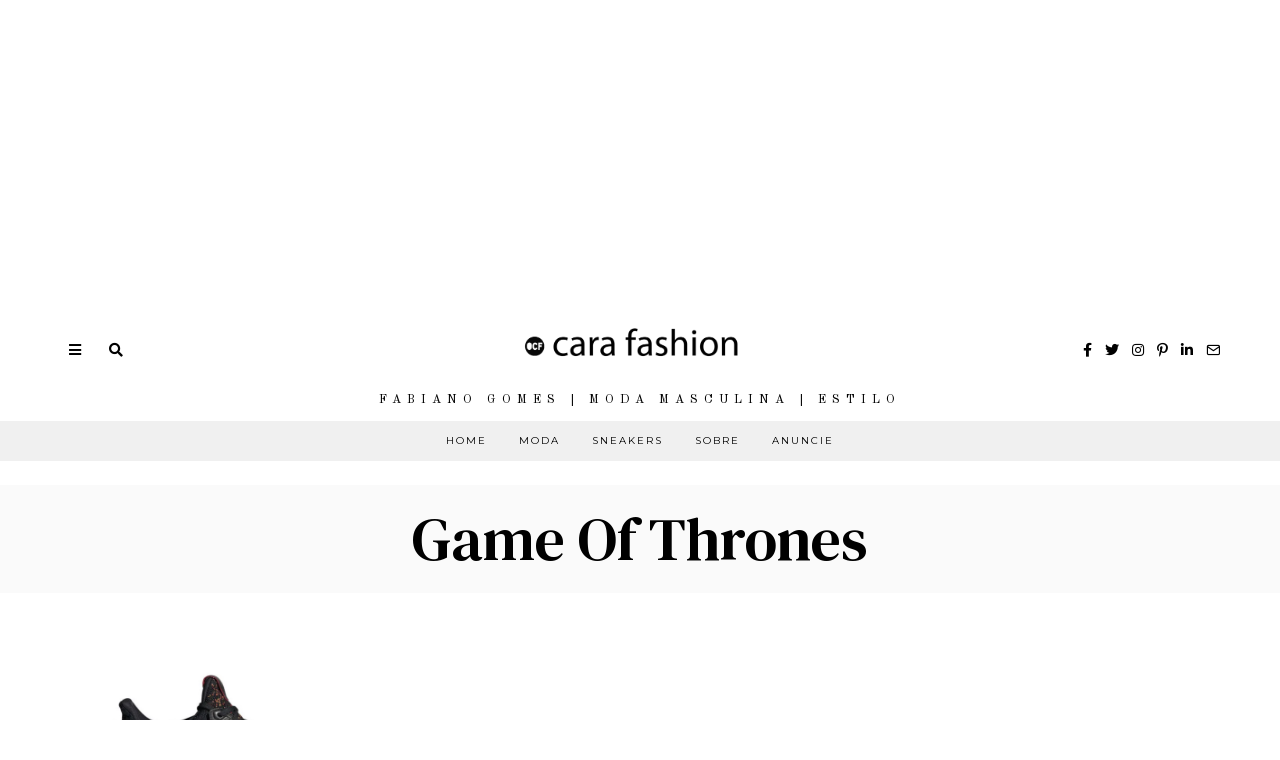

--- FILE ---
content_type: text/html; charset=utf-8
request_url: https://www.google.com/recaptcha/api2/aframe
body_size: 267
content:
<!DOCTYPE HTML><html><head><meta http-equiv="content-type" content="text/html; charset=UTF-8"></head><body><script nonce="MbXiGgEcZ_mVv3FmHnwKKg">/** Anti-fraud and anti-abuse applications only. See google.com/recaptcha */ try{var clients={'sodar':'https://pagead2.googlesyndication.com/pagead/sodar?'};window.addEventListener("message",function(a){try{if(a.source===window.parent){var b=JSON.parse(a.data);var c=clients[b['id']];if(c){var d=document.createElement('img');d.src=c+b['params']+'&rc='+(localStorage.getItem("rc::a")?sessionStorage.getItem("rc::b"):"");window.document.body.appendChild(d);sessionStorage.setItem("rc::e",parseInt(sessionStorage.getItem("rc::e")||0)+1);localStorage.setItem("rc::h",'1768970974985');}}}catch(b){}});window.parent.postMessage("_grecaptcha_ready", "*");}catch(b){}</script></body></html>